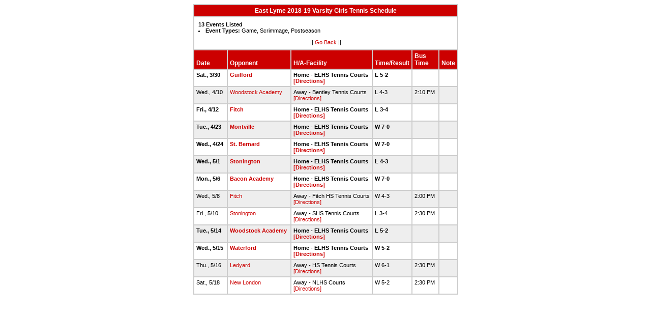

--- FILE ---
content_type: text/html
request_url: https://stats.ciacsports.com/cgi-bin/schedule-1819.cgi?school=EastLyme&sport=girls-tennis&levels=V&combine_time_results=1&show_bus_info=1&site=&starttoday=&today=&startmonth=&startday=&startyear=&endmonth=&endday=&endyear=&type=Game%5EScrimmage%5EPostseason
body_size: 1700
content:

<HTML><HEAD>

<link rel="shortcut icon" type="image/x-icon" href="/favicon.ico">
<style type="text/css" title="text/css">
<!--
body
{
font-size:8pt; font-family:Arial; color:Black
}

td
{
	font-size: 8pt;
	font-family: Arial;
	color: Black;
	padding: 3pt;
	margin: 3pt;
}

.extrapadded
{
	padding: 6pt;
	margin: 7pt;
}

p.extrapadded
{
text-align: center;
}

th
{
	font-size: 9pt;
	font-family: Arial;
	color: white;
	background-color: #C00;
text-align: left;
	padding: 3pt;
	margin: 3pt;
}

a
{
font-size:8pt; color:#C00; text-decoration: none
}

a:hover
{
text-decoration: underline;
}

.maintable
{
	background-color: #CCC; 
}

.datecell { 
font-size:10pt;
font-weight: bold;
text-align: right;
}

.Home { 
font-weight: bold;
}

.Away { 
}

a.datecell
{
font-size:10pt; color:#C00; text-decoration: none
}

a.datecell:hover
{
font-size:10pt;
text-decoration: underline;
}

.thcenter
 {
 text-align: center;
 }

-->
</style>
    
<TITLE>East Lyme Athletic Event Schedule</Title>


<script>
  (function(i,s,o,g,r,a,m){i['GoogleAnalyticsObject']=r;i[r]=i[r]||function(){
  (i[r].q=i[r].q||[]).push(arguments)},i[r].l=1*new Date();a=s.createElement(o),
  m=s.getElementsByTagName(o)[0];a.async=1;a.src=g;m.parentNode.insertBefore(a,m)
  })(window,document,'script','//www.google-analytics.com/analytics.js','ga');

  ga('create', 'UA-58446779-2', 'auto');
  ga('send', 'pageview');

</script>

</HEAD>
<BODY bgcolor="#FFFFFF">

<table class="maintable" align="center" border="1" bordercolor="#CCCCCC" cellspacing="0">
<tr>
<th colspan="7" class="thcenter">East Lyme 2018-19 Varsity Girls Tennis Schedule</th>
</tr><tr><td colspan="7" align=left bgcolor="#FFFFFF" class="extrapadded"><B>13 Events Listed</b>
<LI><B>Event Types:</B> Game, Scrimmage, Postseason<p align="center">|| <a href="javascript:history.go(-1)">Go Back</a> ||</p></td></tr> <tr align=left valign=bottom> <th> Date</th><th> Opponent</th><th> H/A-Facility</th><th> Time/Result</th><th> Bus<BR>Time</th><th> Note</th></tr>
<tr>
 <tr bgcolor="#FFFFFF" valign=top class="Home"> <td> Sat., 3/30&nbsp;</td><td> <a href="/cgi-bin/schedule-1819.cgi?school=Guilford&sport=girls-tennis&levels=V&combine_time_results=1&show_bus_info=1&site=&starttoday=&today=&startmonth=&startday=&startyear=&endmonth=&endday=&endyear=&type=Game^Scrimmage^Postseason" target="_top">Guilford</a>&nbsp;</td><td> Home - ELHS Tennis Courts<BR><a href="http://www.casciac.org/scripts/show_dir.cgi?school=EastLyme">[Directions]</a>&nbsp;</td><td> L 5-2&nbsp;</td><td> &nbsp;</td><td> &nbsp;</td></tr>
 <tr bgcolor="#EEEEEE" valign=top class="Away"> <td> Wed., 4/10&nbsp;</td><td> <a href="/cgi-bin/schedule-1819.cgi?school=WoodstockAcademy&sport=girls-tennis&levels=V&combine_time_results=1&show_bus_info=1&site=&starttoday=&today=&startmonth=&startday=&startyear=&endmonth=&endday=&endyear=&type=Game^Scrimmage^Postseason" target="_top">Woodstock Academy</a>&nbsp;</td><td> Away - Bentley Tennis Courts<BR><a href="http://www.casciac.org/scripts/show_dir.cgi?school=WoodstockAcademy">[Directions]</a>&nbsp;</td><td> L 4-3&nbsp;</td><td> 2:10 PM&nbsp;</td><td> &nbsp;</td></tr>
 <tr bgcolor="#FFFFFF" valign=top class="Home"> <td> Fri., 4/12&nbsp;</td><td> <a href="/cgi-bin/schedule-1819.cgi?school=FitchSr&sport=girls-tennis&levels=V&combine_time_results=1&show_bus_info=1&site=&starttoday=&today=&startmonth=&startday=&startyear=&endmonth=&endday=&endyear=&type=Game^Scrimmage^Postseason" target="_top">Fitch</a>&nbsp;</td><td> Home - ELHS Tennis Courts<BR><a href="http://www.casciac.org/scripts/show_dir.cgi?school=EastLyme">[Directions]</a>&nbsp;</td><td> L 3-4&nbsp;</td><td> &nbsp;</td><td> &nbsp;</td></tr>
 <tr bgcolor="#EEEEEE" valign=top class="Home"> <td> Tue., 4/23&nbsp;</td><td> <a href="/cgi-bin/schedule-1819.cgi?school=Montville&sport=girls-tennis&levels=V&combine_time_results=1&show_bus_info=1&site=&starttoday=&today=&startmonth=&startday=&startyear=&endmonth=&endday=&endyear=&type=Game^Scrimmage^Postseason" target="_top">Montville</a>&nbsp;</td><td> Home - ELHS Tennis Courts<BR><a href="http://www.casciac.org/scripts/show_dir.cgi?school=EastLyme">[Directions]</a>&nbsp;</td><td> W 7-0&nbsp;</td><td> &nbsp;</td><td> &nbsp;</td></tr>
 <tr bgcolor="#FFFFFF" valign=top class="Home"> <td> Wed., 4/24&nbsp;</td><td> <a href="/cgi-bin/schedule-1819.cgi?school=StBernard&sport=girls-tennis&levels=V&combine_time_results=1&show_bus_info=1&site=&starttoday=&today=&startmonth=&startday=&startyear=&endmonth=&endday=&endyear=&type=Game^Scrimmage^Postseason" target="_top">St. Bernard</a>&nbsp;</td><td> Home - ELHS Tennis Courts<BR><a href="http://www.casciac.org/scripts/show_dir.cgi?school=EastLyme">[Directions]</a>&nbsp;</td><td> W 7-0&nbsp;</td><td> &nbsp;</td><td> &nbsp;</td></tr>
 <tr bgcolor="#EEEEEE" valign=top class="Home"> <td> Wed., 5/1&nbsp;</td><td> <a href="/cgi-bin/schedule-1819.cgi?school=Stonington&sport=girls-tennis&levels=V&combine_time_results=1&show_bus_info=1&site=&starttoday=&today=&startmonth=&startday=&startyear=&endmonth=&endday=&endyear=&type=Game^Scrimmage^Postseason" target="_top">Stonington</a>&nbsp;</td><td> Home - ELHS Tennis Courts<BR><a href="http://www.casciac.org/scripts/show_dir.cgi?school=EastLyme">[Directions]</a>&nbsp;</td><td> L 4-3&nbsp;</td><td> &nbsp;</td><td> &nbsp;</td></tr>
 <tr bgcolor="#FFFFFF" valign=top class="Home"> <td> Mon., 5/6&nbsp;</td><td> <a href="/cgi-bin/schedule-1819.cgi?school=BaconAcademy&sport=girls-tennis&levels=V&combine_time_results=1&show_bus_info=1&site=&starttoday=&today=&startmonth=&startday=&startyear=&endmonth=&endday=&endyear=&type=Game^Scrimmage^Postseason" target="_top">Bacon Academy</a>&nbsp;</td><td> Home - ELHS Tennis Courts<BR><a href="http://www.casciac.org/scripts/show_dir.cgi?school=EastLyme">[Directions]</a>&nbsp;</td><td> W 7-0&nbsp;</td><td> &nbsp;</td><td> &nbsp;</td></tr>
 <tr bgcolor="#EEEEEE" valign=top class="Away"> <td> Wed., 5/8&nbsp;</td><td> <a href="/cgi-bin/schedule-1819.cgi?school=FitchSr&sport=girls-tennis&levels=V&combine_time_results=1&show_bus_info=1&site=&starttoday=&today=&startmonth=&startday=&startyear=&endmonth=&endday=&endyear=&type=Game^Scrimmage^Postseason" target="_top">Fitch</a>&nbsp;</td><td> Away - Fitch HS Tennis Courts<BR><a href="http://www.casciac.org/scripts/show_dir.cgi?school=FitchSr">[Directions]</a>&nbsp;</td><td> W 4-3&nbsp;</td><td> 2:00 PM&nbsp;</td><td> &nbsp;</td></tr>
 <tr bgcolor="#FFFFFF" valign=top class="Away"> <td> Fri., 5/10&nbsp;</td><td> <a href="/cgi-bin/schedule-1819.cgi?school=Stonington&sport=girls-tennis&levels=V&combine_time_results=1&show_bus_info=1&site=&starttoday=&today=&startmonth=&startday=&startyear=&endmonth=&endday=&endyear=&type=Game^Scrimmage^Postseason" target="_top">Stonington</a>&nbsp;</td><td> Away - SHS Tennis Courts<BR><a href="http://www.casciac.org/scripts/show_dir.cgi?school=Stonington">[Directions]</a>&nbsp;</td><td> L 3-4&nbsp;</td><td> 2:30 PM&nbsp;</td><td> &nbsp;</td></tr>
 <tr bgcolor="#EEEEEE" valign=top class="Home"> <td> Tue., 5/14&nbsp;</td><td> <a href="/cgi-bin/schedule-1819.cgi?school=WoodstockAcademy&sport=girls-tennis&levels=V&combine_time_results=1&show_bus_info=1&site=&starttoday=&today=&startmonth=&startday=&startyear=&endmonth=&endday=&endyear=&type=Game^Scrimmage^Postseason" target="_top">Woodstock Academy</a>&nbsp;</td><td> Home - ELHS Tennis Courts<BR><a href="http://www.casciac.org/scripts/show_dir.cgi?school=EastLyme">[Directions]</a>&nbsp;</td><td> L 5-2&nbsp;</td><td> &nbsp;</td><td> &nbsp;</td></tr>
 <tr bgcolor="#FFFFFF" valign=top class="Home"> <td> Wed., 5/15&nbsp;</td><td> <a href="/cgi-bin/schedule-1819.cgi?school=Waterford&sport=girls-tennis&levels=V&combine_time_results=1&show_bus_info=1&site=&starttoday=&today=&startmonth=&startday=&startyear=&endmonth=&endday=&endyear=&type=Game^Scrimmage^Postseason" target="_top">Waterford</a>&nbsp;</td><td> Home - ELHS Tennis Courts<BR><a href="http://www.casciac.org/scripts/show_dir.cgi?school=EastLyme">[Directions]</a>&nbsp;</td><td> W 5-2&nbsp;</td><td> &nbsp;</td><td> &nbsp;</td></tr>
 <tr bgcolor="#EEEEEE" valign=top class="Away"> <td> Thu., 5/16&nbsp;</td><td> <a href="/cgi-bin/schedule-1819.cgi?school=Ledyard&sport=girls-tennis&levels=V&combine_time_results=1&show_bus_info=1&site=&starttoday=&today=&startmonth=&startday=&startyear=&endmonth=&endday=&endyear=&type=Game^Scrimmage^Postseason" target="_top">Ledyard</a>&nbsp;</td><td> Away - HS Tennis Courts<BR><a href="http://www.casciac.org/scripts/show_dir.cgi?school=Ledyard">[Directions]</a>&nbsp;</td><td> W 6-1&nbsp;</td><td> 2:30 PM&nbsp;</td><td> &nbsp;</td></tr>
 <tr bgcolor="#FFFFFF" valign=top class="Away"> <td> Sat., 5/18&nbsp;</td><td> <a href="/cgi-bin/schedule-1819.cgi?school=NewLondon&sport=girls-tennis&levels=V&combine_time_results=1&show_bus_info=1&site=&starttoday=&today=&startmonth=&startday=&startyear=&endmonth=&endday=&endyear=&type=Game^Scrimmage^Postseason" target="_top">New London</a>&nbsp;</td><td> Away - NLHS Courts<BR><a href="http://www.casciac.org/scripts/show_dir.cgi?school=NewLondon">[Directions]</a>&nbsp;</td><td> W 5-2&nbsp;</td><td> 2:30 PM&nbsp;</td><td> &nbsp;</td></tr>
</table></body></html>